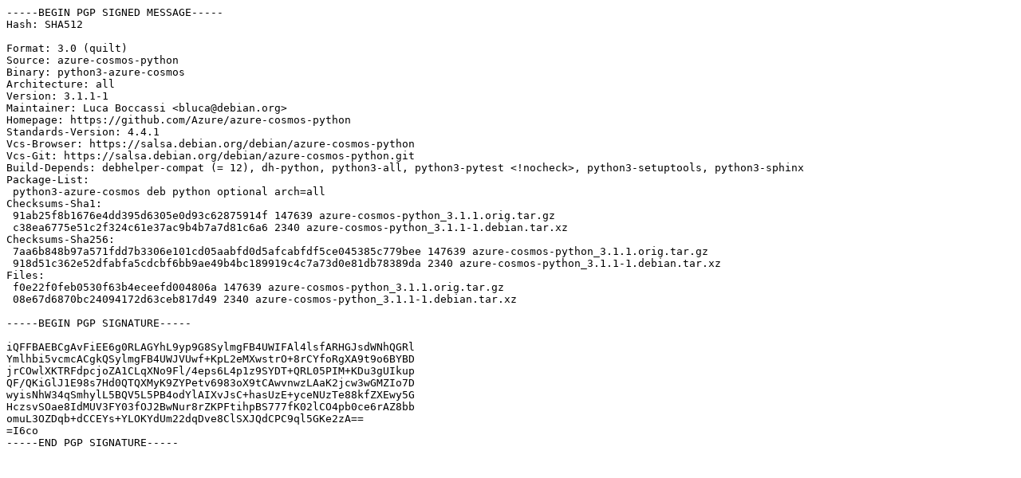

--- FILE ---
content_type: text/prs.lines.tag
request_url: http://mirror.sit.fraunhofer.de/ubuntu/pool/universe/a/azure-cosmos-python/azure-cosmos-python_3.1.1-1.dsc
body_size: 1721
content:
-----BEGIN PGP SIGNED MESSAGE-----
Hash: SHA512

Format: 3.0 (quilt)
Source: azure-cosmos-python
Binary: python3-azure-cosmos
Architecture: all
Version: 3.1.1-1
Maintainer: Luca Boccassi <bluca@debian.org>
Homepage: https://github.com/Azure/azure-cosmos-python
Standards-Version: 4.4.1
Vcs-Browser: https://salsa.debian.org/debian/azure-cosmos-python
Vcs-Git: https://salsa.debian.org/debian/azure-cosmos-python.git
Build-Depends: debhelper-compat (= 12), dh-python, python3-all, python3-pytest <!nocheck>, python3-setuptools, python3-sphinx
Package-List:
 python3-azure-cosmos deb python optional arch=all
Checksums-Sha1:
 91ab25f8b1676e4dd395d6305e0d93c62875914f 147639 azure-cosmos-python_3.1.1.orig.tar.gz
 c38ea6775e51c2f324c61e37ac9b4b7a7d81c6a6 2340 azure-cosmos-python_3.1.1-1.debian.tar.xz
Checksums-Sha256:
 7aa6b848b97a571fdd7b3306e101cd05aabfd0d5afcabfdf5ce045385c779bee 147639 azure-cosmos-python_3.1.1.orig.tar.gz
 918d51c362e52dfabfa5cdcbf6bb9ae49b4bc189919c4c7a73d0e81db78389da 2340 azure-cosmos-python_3.1.1-1.debian.tar.xz
Files:
 f0e22f0feb0530f63b4eceefd004806a 147639 azure-cosmos-python_3.1.1.orig.tar.gz
 08e67d6870bc24094172d63ceb817d49 2340 azure-cosmos-python_3.1.1-1.debian.tar.xz

-----BEGIN PGP SIGNATURE-----

iQFFBAEBCgAvFiEE6g0RLAGYhL9yp9G8SylmgFB4UWIFAl4lsfARHGJsdWNhQGRl
Ymlhbi5vcmcACgkQSylmgFB4UWJVUwf+KpL2eMXwstrO+8rCYfoRgXA9t9o6BYBD
jrCOwlXKTRFdpcjoZA1CLqXNo9Fl/4eps6L4p1z9SYDT+QRL05PIM+KDu3gUIkup
QF/QKiGlJ1E98s7Hd0QTQXMyK9ZYPetv6983oX9tCAwvnwzLAaK2jcw3wGMZIo7D
wyisNhW34qSmhylL5BQV5L5PB4odYlAIXvJsC+hasUzE+yceNUzTe88kfZXEwy5G
HczsvSOae8IdMUV3FY03fOJ2BwNur8rZKPFtihpBS777fK02lCO4pb0ce6rAZ8bb
omuL3OZDqb+dCCEYs+YLOKYdUm22dqDve8ClSXJQdCPC9ql5GKe2zA==
=I6co
-----END PGP SIGNATURE-----
